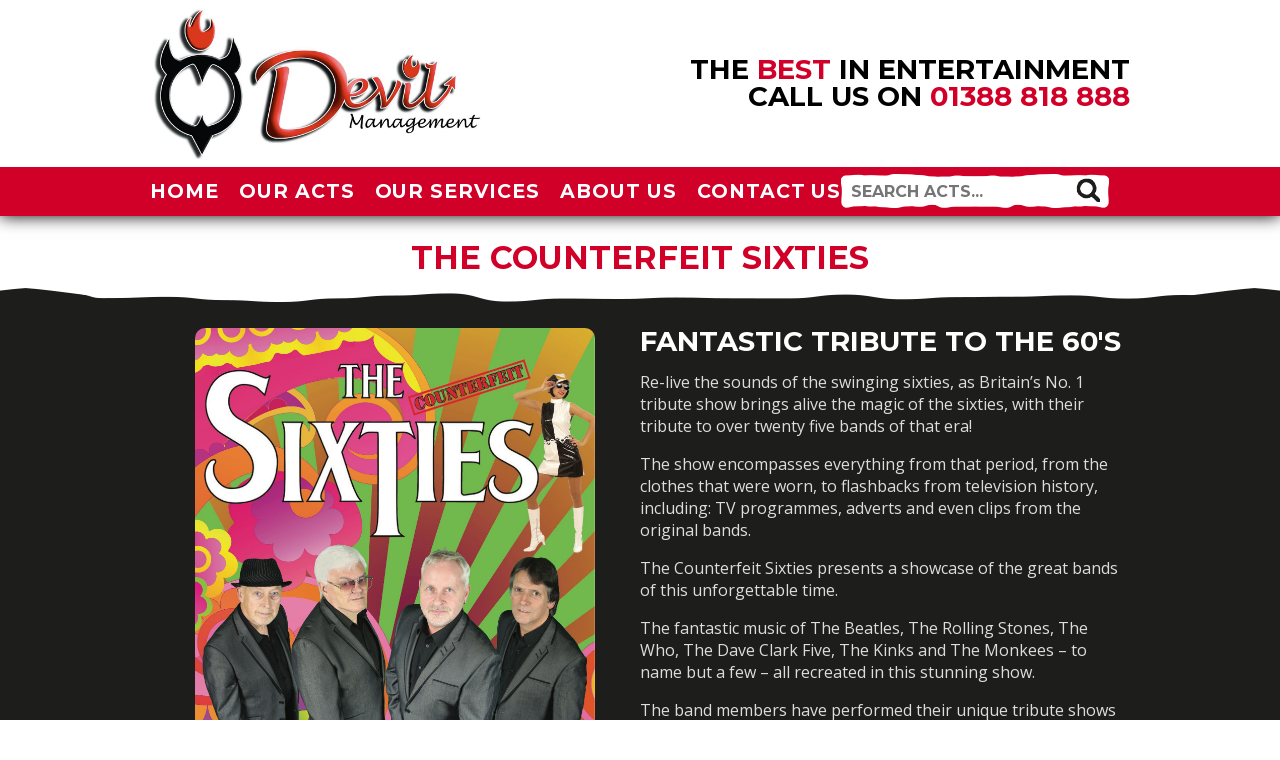

--- FILE ---
content_type: text/html; charset=UTF-8
request_url: https://www.devilmanagement.com/the-counterfeit-sixties/
body_size: 72371
content:
<!DOCTYPE HMTL>
<html lang="en-GB">
  <head>
    <meta charset="UTF-8">
    <meta http-equiv="X-UA-Compatible" content="IE=edge">
    <link rel="pingback" href="https://www.devilmanagement.com/xmlrpc.php">
    <!-- above 3 meta tags MUST come first -->
    <title>The Best In Entertainment | Devil Management</title>
    <link rel="stylesheet" type="text/css" href="https://www.devilmanagement.com/wp-content/themes/devilmanagement/normalize.css">
    <link rel="stylesheet" type="text/css" href="https://www.devilmanagement.com/wp-content/themes/devilmanagement/grid.css">
    <link rel="stylesheet" type="text/css" href="https://www.devilmanagement.com/wp-content/themes/devilmanagement/animate.css">
    <link rel="stylesheet" type="text/css" href="https://www.devilmanagement.com/wp-content/themes/devilmanagement/font-awesome.css">
    <link rel="stylesheet" href="https://www.devilmanagement.com/wp-content/themes/devilmanagement/slick/slick.css">
    <link rel="stylesheet" type="text/css" href="https://fonts.googleapis.com/css?family=Montserrat:400,700|Open+Sans:400italic,400,600">
    <link rel="stylesheet" type="text/css" href="https://www.devilmanagement.com/wp-content/themes/devilmanagement/style.css">
<meta name='robots' content='max-image-preview:large' />
<link rel="alternate" title="oEmbed (JSON)" type="application/json+oembed" href="https://www.devilmanagement.com/wp-json/oembed/1.0/embed?url=https%3A%2F%2Fwww.devilmanagement.com%2Fthe-counterfeit-sixties%2F" />
<link rel="alternate" title="oEmbed (XML)" type="text/xml+oembed" href="https://www.devilmanagement.com/wp-json/oembed/1.0/embed?url=https%3A%2F%2Fwww.devilmanagement.com%2Fthe-counterfeit-sixties%2F&#038;format=xml" />
<style id='wp-img-auto-sizes-contain-inline-css' type='text/css'>
img:is([sizes=auto i],[sizes^="auto," i]){contain-intrinsic-size:3000px 1500px}
/*# sourceURL=wp-img-auto-sizes-contain-inline-css */
</style>
<style id='wp-emoji-styles-inline-css' type='text/css'>

	img.wp-smiley, img.emoji {
		display: inline !important;
		border: none !important;
		box-shadow: none !important;
		height: 1em !important;
		width: 1em !important;
		margin: 0 0.07em !important;
		vertical-align: -0.1em !important;
		background: none !important;
		padding: 0 !important;
	}
/*# sourceURL=wp-emoji-styles-inline-css */
</style>
<style id='wp-block-library-inline-css' type='text/css'>
:root{--wp-block-synced-color:#7a00df;--wp-block-synced-color--rgb:122,0,223;--wp-bound-block-color:var(--wp-block-synced-color);--wp-editor-canvas-background:#ddd;--wp-admin-theme-color:#007cba;--wp-admin-theme-color--rgb:0,124,186;--wp-admin-theme-color-darker-10:#006ba1;--wp-admin-theme-color-darker-10--rgb:0,107,160.5;--wp-admin-theme-color-darker-20:#005a87;--wp-admin-theme-color-darker-20--rgb:0,90,135;--wp-admin-border-width-focus:2px}@media (min-resolution:192dpi){:root{--wp-admin-border-width-focus:1.5px}}.wp-element-button{cursor:pointer}:root .has-very-light-gray-background-color{background-color:#eee}:root .has-very-dark-gray-background-color{background-color:#313131}:root .has-very-light-gray-color{color:#eee}:root .has-very-dark-gray-color{color:#313131}:root .has-vivid-green-cyan-to-vivid-cyan-blue-gradient-background{background:linear-gradient(135deg,#00d084,#0693e3)}:root .has-purple-crush-gradient-background{background:linear-gradient(135deg,#34e2e4,#4721fb 50%,#ab1dfe)}:root .has-hazy-dawn-gradient-background{background:linear-gradient(135deg,#faaca8,#dad0ec)}:root .has-subdued-olive-gradient-background{background:linear-gradient(135deg,#fafae1,#67a671)}:root .has-atomic-cream-gradient-background{background:linear-gradient(135deg,#fdd79a,#004a59)}:root .has-nightshade-gradient-background{background:linear-gradient(135deg,#330968,#31cdcf)}:root .has-midnight-gradient-background{background:linear-gradient(135deg,#020381,#2874fc)}:root{--wp--preset--font-size--normal:16px;--wp--preset--font-size--huge:42px}.has-regular-font-size{font-size:1em}.has-larger-font-size{font-size:2.625em}.has-normal-font-size{font-size:var(--wp--preset--font-size--normal)}.has-huge-font-size{font-size:var(--wp--preset--font-size--huge)}.has-text-align-center{text-align:center}.has-text-align-left{text-align:left}.has-text-align-right{text-align:right}.has-fit-text{white-space:nowrap!important}#end-resizable-editor-section{display:none}.aligncenter{clear:both}.items-justified-left{justify-content:flex-start}.items-justified-center{justify-content:center}.items-justified-right{justify-content:flex-end}.items-justified-space-between{justify-content:space-between}.screen-reader-text{border:0;clip-path:inset(50%);height:1px;margin:-1px;overflow:hidden;padding:0;position:absolute;width:1px;word-wrap:normal!important}.screen-reader-text:focus{background-color:#ddd;clip-path:none;color:#444;display:block;font-size:1em;height:auto;left:5px;line-height:normal;padding:15px 23px 14px;text-decoration:none;top:5px;width:auto;z-index:100000}html :where(.has-border-color){border-style:solid}html :where([style*=border-top-color]){border-top-style:solid}html :where([style*=border-right-color]){border-right-style:solid}html :where([style*=border-bottom-color]){border-bottom-style:solid}html :where([style*=border-left-color]){border-left-style:solid}html :where([style*=border-width]){border-style:solid}html :where([style*=border-top-width]){border-top-style:solid}html :where([style*=border-right-width]){border-right-style:solid}html :where([style*=border-bottom-width]){border-bottom-style:solid}html :where([style*=border-left-width]){border-left-style:solid}html :where(img[class*=wp-image-]){height:auto;max-width:100%}:where(figure){margin:0 0 1em}html :where(.is-position-sticky){--wp-admin--admin-bar--position-offset:var(--wp-admin--admin-bar--height,0px)}@media screen and (max-width:600px){html :where(.is-position-sticky){--wp-admin--admin-bar--position-offset:0px}}

/*# sourceURL=wp-block-library-inline-css */
</style><style id='global-styles-inline-css' type='text/css'>
:root{--wp--preset--aspect-ratio--square: 1;--wp--preset--aspect-ratio--4-3: 4/3;--wp--preset--aspect-ratio--3-4: 3/4;--wp--preset--aspect-ratio--3-2: 3/2;--wp--preset--aspect-ratio--2-3: 2/3;--wp--preset--aspect-ratio--16-9: 16/9;--wp--preset--aspect-ratio--9-16: 9/16;--wp--preset--color--black: #000000;--wp--preset--color--cyan-bluish-gray: #abb8c3;--wp--preset--color--white: #ffffff;--wp--preset--color--pale-pink: #f78da7;--wp--preset--color--vivid-red: #cf2e2e;--wp--preset--color--luminous-vivid-orange: #ff6900;--wp--preset--color--luminous-vivid-amber: #fcb900;--wp--preset--color--light-green-cyan: #7bdcb5;--wp--preset--color--vivid-green-cyan: #00d084;--wp--preset--color--pale-cyan-blue: #8ed1fc;--wp--preset--color--vivid-cyan-blue: #0693e3;--wp--preset--color--vivid-purple: #9b51e0;--wp--preset--gradient--vivid-cyan-blue-to-vivid-purple: linear-gradient(135deg,rgb(6,147,227) 0%,rgb(155,81,224) 100%);--wp--preset--gradient--light-green-cyan-to-vivid-green-cyan: linear-gradient(135deg,rgb(122,220,180) 0%,rgb(0,208,130) 100%);--wp--preset--gradient--luminous-vivid-amber-to-luminous-vivid-orange: linear-gradient(135deg,rgb(252,185,0) 0%,rgb(255,105,0) 100%);--wp--preset--gradient--luminous-vivid-orange-to-vivid-red: linear-gradient(135deg,rgb(255,105,0) 0%,rgb(207,46,46) 100%);--wp--preset--gradient--very-light-gray-to-cyan-bluish-gray: linear-gradient(135deg,rgb(238,238,238) 0%,rgb(169,184,195) 100%);--wp--preset--gradient--cool-to-warm-spectrum: linear-gradient(135deg,rgb(74,234,220) 0%,rgb(151,120,209) 20%,rgb(207,42,186) 40%,rgb(238,44,130) 60%,rgb(251,105,98) 80%,rgb(254,248,76) 100%);--wp--preset--gradient--blush-light-purple: linear-gradient(135deg,rgb(255,206,236) 0%,rgb(152,150,240) 100%);--wp--preset--gradient--blush-bordeaux: linear-gradient(135deg,rgb(254,205,165) 0%,rgb(254,45,45) 50%,rgb(107,0,62) 100%);--wp--preset--gradient--luminous-dusk: linear-gradient(135deg,rgb(255,203,112) 0%,rgb(199,81,192) 50%,rgb(65,88,208) 100%);--wp--preset--gradient--pale-ocean: linear-gradient(135deg,rgb(255,245,203) 0%,rgb(182,227,212) 50%,rgb(51,167,181) 100%);--wp--preset--gradient--electric-grass: linear-gradient(135deg,rgb(202,248,128) 0%,rgb(113,206,126) 100%);--wp--preset--gradient--midnight: linear-gradient(135deg,rgb(2,3,129) 0%,rgb(40,116,252) 100%);--wp--preset--font-size--small: 13px;--wp--preset--font-size--medium: 20px;--wp--preset--font-size--large: 36px;--wp--preset--font-size--x-large: 42px;--wp--preset--spacing--20: 0.44rem;--wp--preset--spacing--30: 0.67rem;--wp--preset--spacing--40: 1rem;--wp--preset--spacing--50: 1.5rem;--wp--preset--spacing--60: 2.25rem;--wp--preset--spacing--70: 3.38rem;--wp--preset--spacing--80: 5.06rem;--wp--preset--shadow--natural: 6px 6px 9px rgba(0, 0, 0, 0.2);--wp--preset--shadow--deep: 12px 12px 50px rgba(0, 0, 0, 0.4);--wp--preset--shadow--sharp: 6px 6px 0px rgba(0, 0, 0, 0.2);--wp--preset--shadow--outlined: 6px 6px 0px -3px rgb(255, 255, 255), 6px 6px rgb(0, 0, 0);--wp--preset--shadow--crisp: 6px 6px 0px rgb(0, 0, 0);}:where(.is-layout-flex){gap: 0.5em;}:where(.is-layout-grid){gap: 0.5em;}body .is-layout-flex{display: flex;}.is-layout-flex{flex-wrap: wrap;align-items: center;}.is-layout-flex > :is(*, div){margin: 0;}body .is-layout-grid{display: grid;}.is-layout-grid > :is(*, div){margin: 0;}:where(.wp-block-columns.is-layout-flex){gap: 2em;}:where(.wp-block-columns.is-layout-grid){gap: 2em;}:where(.wp-block-post-template.is-layout-flex){gap: 1.25em;}:where(.wp-block-post-template.is-layout-grid){gap: 1.25em;}.has-black-color{color: var(--wp--preset--color--black) !important;}.has-cyan-bluish-gray-color{color: var(--wp--preset--color--cyan-bluish-gray) !important;}.has-white-color{color: var(--wp--preset--color--white) !important;}.has-pale-pink-color{color: var(--wp--preset--color--pale-pink) !important;}.has-vivid-red-color{color: var(--wp--preset--color--vivid-red) !important;}.has-luminous-vivid-orange-color{color: var(--wp--preset--color--luminous-vivid-orange) !important;}.has-luminous-vivid-amber-color{color: var(--wp--preset--color--luminous-vivid-amber) !important;}.has-light-green-cyan-color{color: var(--wp--preset--color--light-green-cyan) !important;}.has-vivid-green-cyan-color{color: var(--wp--preset--color--vivid-green-cyan) !important;}.has-pale-cyan-blue-color{color: var(--wp--preset--color--pale-cyan-blue) !important;}.has-vivid-cyan-blue-color{color: var(--wp--preset--color--vivid-cyan-blue) !important;}.has-vivid-purple-color{color: var(--wp--preset--color--vivid-purple) !important;}.has-black-background-color{background-color: var(--wp--preset--color--black) !important;}.has-cyan-bluish-gray-background-color{background-color: var(--wp--preset--color--cyan-bluish-gray) !important;}.has-white-background-color{background-color: var(--wp--preset--color--white) !important;}.has-pale-pink-background-color{background-color: var(--wp--preset--color--pale-pink) !important;}.has-vivid-red-background-color{background-color: var(--wp--preset--color--vivid-red) !important;}.has-luminous-vivid-orange-background-color{background-color: var(--wp--preset--color--luminous-vivid-orange) !important;}.has-luminous-vivid-amber-background-color{background-color: var(--wp--preset--color--luminous-vivid-amber) !important;}.has-light-green-cyan-background-color{background-color: var(--wp--preset--color--light-green-cyan) !important;}.has-vivid-green-cyan-background-color{background-color: var(--wp--preset--color--vivid-green-cyan) !important;}.has-pale-cyan-blue-background-color{background-color: var(--wp--preset--color--pale-cyan-blue) !important;}.has-vivid-cyan-blue-background-color{background-color: var(--wp--preset--color--vivid-cyan-blue) !important;}.has-vivid-purple-background-color{background-color: var(--wp--preset--color--vivid-purple) !important;}.has-black-border-color{border-color: var(--wp--preset--color--black) !important;}.has-cyan-bluish-gray-border-color{border-color: var(--wp--preset--color--cyan-bluish-gray) !important;}.has-white-border-color{border-color: var(--wp--preset--color--white) !important;}.has-pale-pink-border-color{border-color: var(--wp--preset--color--pale-pink) !important;}.has-vivid-red-border-color{border-color: var(--wp--preset--color--vivid-red) !important;}.has-luminous-vivid-orange-border-color{border-color: var(--wp--preset--color--luminous-vivid-orange) !important;}.has-luminous-vivid-amber-border-color{border-color: var(--wp--preset--color--luminous-vivid-amber) !important;}.has-light-green-cyan-border-color{border-color: var(--wp--preset--color--light-green-cyan) !important;}.has-vivid-green-cyan-border-color{border-color: var(--wp--preset--color--vivid-green-cyan) !important;}.has-pale-cyan-blue-border-color{border-color: var(--wp--preset--color--pale-cyan-blue) !important;}.has-vivid-cyan-blue-border-color{border-color: var(--wp--preset--color--vivid-cyan-blue) !important;}.has-vivid-purple-border-color{border-color: var(--wp--preset--color--vivid-purple) !important;}.has-vivid-cyan-blue-to-vivid-purple-gradient-background{background: var(--wp--preset--gradient--vivid-cyan-blue-to-vivid-purple) !important;}.has-light-green-cyan-to-vivid-green-cyan-gradient-background{background: var(--wp--preset--gradient--light-green-cyan-to-vivid-green-cyan) !important;}.has-luminous-vivid-amber-to-luminous-vivid-orange-gradient-background{background: var(--wp--preset--gradient--luminous-vivid-amber-to-luminous-vivid-orange) !important;}.has-luminous-vivid-orange-to-vivid-red-gradient-background{background: var(--wp--preset--gradient--luminous-vivid-orange-to-vivid-red) !important;}.has-very-light-gray-to-cyan-bluish-gray-gradient-background{background: var(--wp--preset--gradient--very-light-gray-to-cyan-bluish-gray) !important;}.has-cool-to-warm-spectrum-gradient-background{background: var(--wp--preset--gradient--cool-to-warm-spectrum) !important;}.has-blush-light-purple-gradient-background{background: var(--wp--preset--gradient--blush-light-purple) !important;}.has-blush-bordeaux-gradient-background{background: var(--wp--preset--gradient--blush-bordeaux) !important;}.has-luminous-dusk-gradient-background{background: var(--wp--preset--gradient--luminous-dusk) !important;}.has-pale-ocean-gradient-background{background: var(--wp--preset--gradient--pale-ocean) !important;}.has-electric-grass-gradient-background{background: var(--wp--preset--gradient--electric-grass) !important;}.has-midnight-gradient-background{background: var(--wp--preset--gradient--midnight) !important;}.has-small-font-size{font-size: var(--wp--preset--font-size--small) !important;}.has-medium-font-size{font-size: var(--wp--preset--font-size--medium) !important;}.has-large-font-size{font-size: var(--wp--preset--font-size--large) !important;}.has-x-large-font-size{font-size: var(--wp--preset--font-size--x-large) !important;}
/*# sourceURL=global-styles-inline-css */
</style>

<style id='classic-theme-styles-inline-css' type='text/css'>
/*! This file is auto-generated */
.wp-block-button__link{color:#fff;background-color:#32373c;border-radius:9999px;box-shadow:none;text-decoration:none;padding:calc(.667em + 2px) calc(1.333em + 2px);font-size:1.125em}.wp-block-file__button{background:#32373c;color:#fff;text-decoration:none}
/*# sourceURL=/wp-includes/css/classic-themes.min.css */
</style>
<link rel='stylesheet' id='contact-form-7-css' href='https://www.devilmanagement.com/wp-content/plugins/contact-form-7/includes/css/styles.css?ver=6.0.6' media='all' />
<link rel='stylesheet' id='normalize-css' href='https://www.devilmanagement.com/wp-content/themes/devilmanagement/normalize.css?ver=1.0' media='all' />
<link rel='stylesheet' id='html5blank-css' href='https://www.devilmanagement.com/wp-content/themes/devilmanagement/style.css?ver=1.0' media='all' />
<script type="text/javascript" src="https://www.devilmanagement.com/wp-content/themes/devilmanagement/js/lib/conditionizr-4.3.0.min.js?ver=4.3.0" id="conditionizr-js"></script>
<script type="text/javascript" src="https://www.devilmanagement.com/wp-content/themes/devilmanagement/js/lib/modernizr-2.7.1.min.js?ver=2.7.1" id="modernizr-js"></script>
<script type="text/javascript" src="https://www.devilmanagement.com/wp-includes/js/jquery/jquery.min.js?ver=3.7.1" id="jquery-core-js"></script>
<script type="text/javascript" src="https://www.devilmanagement.com/wp-includes/js/jquery/jquery-migrate.min.js?ver=3.4.1" id="jquery-migrate-js"></script>
<script type="text/javascript" src="https://www.devilmanagement.com/wp-content/themes/devilmanagement/js/scripts.js?ver=1.0.0" id="html5blankscripts-js"></script>
<link rel="https://api.w.org/" href="https://www.devilmanagement.com/wp-json/" /><link rel="alternate" title="JSON" type="application/json" href="https://www.devilmanagement.com/wp-json/wp/v2/posts/31151" /><link rel="icon" href="https://www.devilmanagement.com/wp-content/uploads/2019/09/cropped-DEVIL-Logo-2019-new-design-sqaure-NB-32x32.png" sizes="32x32" />
<link rel="icon" href="https://www.devilmanagement.com/wp-content/uploads/2019/09/cropped-DEVIL-Logo-2019-new-design-sqaure-NB-192x192.png" sizes="192x192" />
<link rel="apple-touch-icon" href="https://www.devilmanagement.com/wp-content/uploads/2019/09/cropped-DEVIL-Logo-2019-new-design-sqaure-NB-180x180.png" />
<meta name="msapplication-TileImage" content="https://www.devilmanagement.com/wp-content/uploads/2019/09/cropped-DEVIL-Logo-2019-new-design-sqaure-NB-270x270.png" />
  </head>
  <body class="wp-singular post-template-default single single-post postid-31151 single-format-standard wp-theme-devilmanagement the-counterfeit-sixties">
    <header>
      <div class="container">
<div class="row">
<div class="col-xs-12 col-md-6">
        <a href="https://www.devilmanagement.com/"><img src="https://www.devilmanagement.com/wp-content/themes/devilmanagement/img/lg_logo.png" alt="Devil Management" class="logo"></a>
</div>
<div class="col-xs-12 col-md-6">
        <span class="callus"><h2>The <span>best</span> in entertainment<br>call us on <a href="tel:01388818888">01388 818 888</a></h2></span>
</div>
</div>
      </div>
      <nav>
        <div class="container">
          <ul id="menu-main-menu" class="menu"><li id="menu-item-26" class="menu-item menu-item-type-custom menu-item-object-custom menu-item-home menu-item-26"><a href="http://www.devilmanagement.com/">Home</a></li>
<li id="menu-item-29" class="menu-item menu-item-type-post_type menu-item-object-page menu-item-has-children menu-item-29"><a href="https://www.devilmanagement.com/our-acts/">Our Acts</a>
<ul class="sub-menu">
	<li id="menu-item-254" class="menu-item menu-item-type-taxonomy menu-item-object-category menu-item-254"><a href="https://www.devilmanagement.com/our-acts/bands/">Bands</a></li>
	<li id="menu-item-255" class="menu-item menu-item-type-taxonomy menu-item-object-category menu-item-255"><a href="https://www.devilmanagement.com/our-acts/trios/">Trios</a></li>
	<li id="menu-item-79" class="menu-item menu-item-type-taxonomy menu-item-object-category menu-item-79"><a href="https://www.devilmanagement.com/our-acts/duos/">Duos</a></li>
	<li id="menu-item-82" class="menu-item menu-item-type-taxonomy menu-item-object-category current-post-ancestor current-menu-parent current-post-parent menu-item-82"><a href="https://www.devilmanagement.com/our-acts/tribute-acts/">Tribute Acts</a></li>
	<li id="menu-item-262" class="menu-item menu-item-type-taxonomy menu-item-object-category menu-item-262"><a href="https://www.devilmanagement.com/our-acts/male-soloists/">Male Soloists</a></li>
	<li id="menu-item-263" class="menu-item menu-item-type-taxonomy menu-item-object-category menu-item-263"><a href="https://www.devilmanagement.com/our-acts/female-soloists/">Female Soloists</a></li>
	<li id="menu-item-264" class="menu-item menu-item-type-taxonomy menu-item-object-category menu-item-264"><a href="https://www.devilmanagement.com/our-acts/magic-speciality/">Speciality / Magic</a></li>
	<li id="menu-item-541" class="menu-item menu-item-type-taxonomy menu-item-object-category menu-item-541"><a href="https://www.devilmanagement.com/our-acts/comedy/">Comedy</a></li>
	<li id="menu-item-542" class="menu-item menu-item-type-taxonomy menu-item-object-category menu-item-has-children menu-item-542"><a href="https://www.devilmanagement.com/our-acts/pantomimes/">Pantomimes</a>
	<ul class="sub-menu">
		<li id="menu-item-1443" class="menu-item menu-item-type-taxonomy menu-item-object-category menu-item-1443"><a href="https://www.devilmanagement.com/our-acts/presenters/">Presenters</a></li>
		<li id="menu-item-1442" class="menu-item menu-item-type-taxonomy menu-item-object-category menu-item-1442"><a href="https://www.devilmanagement.com/our-acts/star-attractions/">Star Attractions</a></li>
	</ul>
</li>
</ul>
</li>
<li id="menu-item-265" class="menu-item menu-item-type-post_type menu-item-object-page menu-item-265"><a href="https://www.devilmanagement.com/our-services/">Our Services</a></li>
<li id="menu-item-266" class="menu-item menu-item-type-post_type menu-item-object-page menu-item-266"><a href="https://www.devilmanagement.com/about-us/">About Us</a></li>
<li id="menu-item-267" class="menu-item menu-item-type-post_type menu-item-object-page menu-item-267"><a href="https://www.devilmanagement.com/contact-us/">Contact Us</a></li>
</ul>          <form class="searchacts" method="get" action="https://www.devilmanagement.com" role="search">
              <input type="search" placeholder="SEARCH ACTS..." value="" name="s" title="" required="true">
              <span>
                <input type="submit" role="button" value="" class="animated tada"></input>
              </span>
          </form>
        </div>
      </nav>
    </header>    <main>
      <div class="title">
        <h1>The Counterfeit Sixties</h1>
      </div>
      <div class="alt-section">
        <div class="container">
          <div class="row">
            <div class="col-xs-6">
              <div class="actimage">
                <img src="https://www.devilmanagement.com/wp-content/uploads/2022/07/The-Counterfeit-Sixties-2022.jpg" class="attachment-post-thumbnail size-post-thumbnail wp-post-image" alt="" decoding="async" fetchpriority="high" srcset="https://www.devilmanagement.com/wp-content/uploads/2022/07/The-Counterfeit-Sixties-2022.jpg 1587w, https://www.devilmanagement.com/wp-content/uploads/2022/07/The-Counterfeit-Sixties-2022-106x150.jpg 106w, https://www.devilmanagement.com/wp-content/uploads/2022/07/The-Counterfeit-Sixties-2022-250x354.jpg 250w, https://www.devilmanagement.com/wp-content/uploads/2022/07/The-Counterfeit-Sixties-2022-768x1086.jpg 768w, https://www.devilmanagement.com/wp-content/uploads/2022/07/The-Counterfeit-Sixties-2022-700x990.jpg 700w, https://www.devilmanagement.com/wp-content/uploads/2022/07/The-Counterfeit-Sixties-2022-120x170.jpg 120w" sizes="(max-width: 1587px) 100vw, 1587px" />              </div>
            </div>
            <div class="col-xs-6">
              <h2><span>Fantastic tribute to the 60's</span></h2>
              <p><p>Re-live the sounds of the swinging sixties, as Britain&#8217;s No. 1 tribute show brings alive the magic of the sixties, with their tribute to over twenty five bands of that era!</p>
<p>The show encompasses everything from that period, from the clothes that were worn, to flashbacks from television history, including: TV programmes, adverts and even clips from the original bands.</p>
<p>The Counterfeit Sixties presents a showcase of the great bands of this unforgettable time.</p>
<p>The fantastic music of The Beatles, The Rolling Stones, The Who, The Dave Clark Five, The Kinks and The Monkees &#8211; to name but a few &#8211; all recreated in this stunning show.</p>
<p>The band members have performed their unique tribute shows all over the UK and abroad, and have a wide range of experience in that field. The members of the band have individually worked with notable sixties’ artists such as The Searchers, The Ivy League, The Fortunes, The Tremeloes and many more.</p>
<p>Join us for a night of sixties nostalgia!</p>
</p>
              <a href="#openModal" class="redbtn">Book Now</a>

<div id="openModal" class="contactform modalDialog">
<div>
<a href="#close" title="Close" class="close">X</a>
<h2>Enquire about The Counterfeit Sixties</h2> 
<div class="wpcf7 no-js" id="wpcf7-f205-p31151-o1" lang="en-US" dir="ltr" data-wpcf7-id="205">
<div class="screen-reader-response"><p role="status" aria-live="polite" aria-atomic="true"></p> <ul></ul></div>
<form action="/the-counterfeit-sixties/#wpcf7-f205-p31151-o1" method="post" class="wpcf7-form init" aria-label="Contact form" novalidate="novalidate" data-status="init">
<div style="display: none;">
<input type="hidden" name="_wpcf7" value="205" />
<input type="hidden" name="_wpcf7_version" value="6.0.6" />
<input type="hidden" name="_wpcf7_locale" value="en_US" />
<input type="hidden" name="_wpcf7_unit_tag" value="wpcf7-f205-p31151-o1" />
<input type="hidden" name="_wpcf7_container_post" value="31151" />
<input type="hidden" name="_wpcf7_posted_data_hash" value="" />
</div>
<p>Your Name (required)
</p>
<p><span class="wpcf7-form-control-wrap" data-name="your-name"><input size="40" maxlength="400" class="wpcf7-form-control wpcf7-text wpcf7-validates-as-required" aria-required="true" aria-invalid="false" value="" type="text" name="your-name" /></span>
</p>
<p>Your Telephone (required)
</p>
<p><span class="wpcf7-form-control-wrap" data-name="tel-204"><input size="40" maxlength="400" class="wpcf7-form-control wpcf7-tel wpcf7-validates-as-required wpcf7-text wpcf7-validates-as-tel" aria-required="true" aria-invalid="false" value="" type="tel" name="tel-204" /></span>
</p>
<p>Your Email
</p>
<p><span class="wpcf7-form-control-wrap" data-name="email-421"><input size="40" maxlength="400" class="wpcf7-form-control wpcf7-email wpcf7-text wpcf7-validates-as-email" aria-invalid="false" value="" type="email" name="email-421" /></span>
</p>
<p>Event Date
</p>
<p><span class="wpcf7-form-control-wrap" data-name="date-510"><input class="wpcf7-form-control wpcf7-date wpcf7-validates-as-date" aria-invalid="false" value="" type="date" name="date-510" /></span>
</p>
<p><input class="wpcf7-form-control wpcf7-submit has-spinner" type="submit" value="Send" />
</p><div class="wpcf7-response-output" aria-hidden="true"></div>
</form>
</div>
</div>
</div>
            </div>
          </div>

&nbsp;
          

            </div>
          </div>
        </div>
      </div>

	
	

<!-- sidebar -->
      <div class="bookingenquiry">
        <div class="container">
          <div class="row">
            
            <div class="col-xs-12 enquiryform">
<div class="row">

<div class="wpcf7 no-js" id="wpcf7-f70-o2" lang="en-US" dir="ltr" data-wpcf7-id="70">
<div class="screen-reader-response"><p role="status" aria-live="polite" aria-atomic="true"></p> <ul></ul></div>
<form action="/the-counterfeit-sixties/#wpcf7-f70-o2" method="post" class="wpcf7-form init" aria-label="Contact form" novalidate="novalidate" data-status="init">
<div style="display: none;">
<input type="hidden" name="_wpcf7" value="70" />
<input type="hidden" name="_wpcf7_version" value="6.0.6" />
<input type="hidden" name="_wpcf7_locale" value="en_US" />
<input type="hidden" name="_wpcf7_unit_tag" value="wpcf7-f70-o2" />
<input type="hidden" name="_wpcf7_container_post" value="0" />
<input type="hidden" name="_wpcf7_posted_data_hash" value="" />
</div>
<div class="col-xs-3">
	<h3>Booking Enquiry
	</h3>
	<p>If you are interested in booking one of our acts, please enter your details and we will get in touch with you.
	</p>
</div>
<div class="col-xs-4">
	<p><label>Your Name:</label><br />
<span class="wpcf7-form-control-wrap" data-name="enq-name"><input size="40" maxlength="400" class="wpcf7-form-control wpcf7-text wpcf7-validates-as-required" aria-required="true" aria-invalid="false" placeholder="NAME" value="" type="text" name="enq-name" /></span><br />
<label>Your Email:</label><br />
<span class="wpcf7-form-control-wrap" data-name="enq-email"><input size="40" maxlength="400" class="wpcf7-form-control wpcf7-email wpcf7-validates-as-required wpcf7-text wpcf7-validates-as-email" aria-required="true" aria-invalid="false" placeholder="EMAIL" value="" type="email" name="enq-email" /></span>
	</p>
</div>
<div class="col-xs-4">
	<p><label>Your Telephone:</label><br />
<span class="wpcf7-form-control-wrap" data-name="enq-tel"><input size="40" maxlength="400" class="wpcf7-form-control wpcf7-tel wpcf7-validates-as-required wpcf7-text wpcf7-validates-as-tel" aria-required="true" aria-invalid="false" placeholder="TELEPHONE" value="" type="tel" name="enq-tel" /></span><br />
<label>Type of Act:</label><br />
<span class="wpcf7-form-control-wrap" data-name="enq-type"><select class="wpcf7-form-control wpcf7-select wpcf7-validates-as-required" aria-required="true" aria-invalid="false" name="enq-type"><option value="">&#8212;Please choose an option&#8212;</option><option value="Band">Band</option><option value="Male Soloist">Male Soloist</option><option value="Female Soloist">Female Soloist</option><option value="Duo">Duo</option><option value="Tribute Act">Tribute Act</option><option value="Comedian">Comedian</option><option value="Magician">Magician</option><option value="Panto">Panto</option></select></span>
	</p>
</div>
<div class="col-xs-1">
	<p><input class="wpcf7-form-control wpcf7-submit has-spinner send" type="submit" value="SEND" />
	</p>
</div><div class="wpcf7-response-output" aria-hidden="true"></div>
</form>
</div>

<!--
              <form id="enquiry" role="enquiry" action="#">
              <label for="enqName">Name:</label>
		<input id="enqName" class="enq-name" type="text" placeholder="NAME" value="" name="enqName">
		<label for="email">Email:</label>
              <input class="enq-email" type="text" placeholder="EMAIL" value="" name="email">
</div>
<div class="row">
		<label for="name">Tel:</label>
              <input id="enqTel" class="enq-tel" type="text" placeholder="TEL" value="" name="enqTel"> 
		<label for="act">Act Name:</label>
              <select name="act" id="enqAct">
                <option value="" disable selected>-- Please select an act --</option>
		          <option value="2 4 U">2 4 U</option>
                  <option value="20th Century Divas">20th Century Divas</option>
                  <option value="3">3</option>
                  <option value="3 4 U">3 4 U</option>
                  <option value="80's Mania">80's Mania</option>
                  <option value="8ighties Reloaded">8ighties Reloaded</option>
                  <option value="90's Baby">90's Baby</option>
                  <option value="A Taste Of Robbie">A Taste Of Robbie</option>
                  <option value="ABBA FEVER!">ABBA FEVER!</option>
                  <option value="ABBA Forever">ABBA Forever</option>
                  <option value="ABBA SOLUTELY">ABBA SOLUTELY</option>
                  <option value="Abba Vinyl">Abba Vinyl</option>
                  <option value="Absolutely ABBA">Absolutely ABBA</option>
                  <option value="Afterglow">Afterglow</option>
                  <option value="AIDEN JAY">AIDEN JAY</option>
                  <option value="Aladdin">Aladdin</option>
                  <option value="Aladdin">Aladdin</option>
                  <option value="ALAN WATSON">ALAN WATSON</option>
                  <option value="Alanis UK">Alanis UK</option>
                  <option value="Alex McRae">Alex McRae</option>
                  <option value="Alisha Laidler">Alisha Laidler</option>
                  <option value="Alison Moyet 80's Tribute">Alison Moyet 80's Tribute</option>
                  <option value="All Night Long">All Night Long</option>
                  <option value="ALLAN ROBERTS">ALLAN ROBERTS</option>
                  <option value="Almost P!NK!">Almost P!NK!</option>
                  <option value="Amelia Jade">Amelia Jade</option>
                  <option value="AMETHYST">AMETHYST</option>
                  <option value="Amy Ridley">Amy Ridley</option>
                  <option value="AN EVENING WITH MICHAEL BUBLE">AN EVENING WITH MICHAEL BUBLE</option>
                  <option value="Ana Fae">Ana Fae</option>
                  <option value="Andrew Sinclair">Andrew Sinclair</option>
                  <option value="Andy James">Andy James</option>
                  <option value="Angel Gold">Angel Gold</option>
                  <option value="Angelettes!">Angelettes!</option>
                  <option value="Animalgique!">Animalgique!</option>
                  <option value="Ariana The Tribute">Ariana The Tribute</option>
                  <option value="ASHLEY GEORGE">ASHLEY GEORGE</option>
                  <option value="Ashley Stirling">Ashley Stirling</option>
                  <option value="BEATLEMANIA">BEATLEMANIA</option>
                  <option value="Beeyonce">Beeyonce</option>
                  <option value="Ben Haenow">Ben Haenow</option>
                  <option value="BEST of BRITISH!">BEST of BRITISH!</option>
                  <option value="BEYOND MADNESS!">BEYOND MADNESS!</option>
                  <option value="Big night out">Big night out</option>
                  <option value="Big sigh & the yawns">Big sigh & the yawns</option>
                  <option value="Billy Idol the 80's revival show">Billy Idol the 80's revival show</option>
                  <option value="Billy Irvine">Billy Irvine</option>
                  <option value="BILLY JOEL Tribute!">BILLY JOEL Tribute!</option>
                  <option value="Birmingham Blues Brothers">Birmingham Blues Brothers</option>
                  <option value="Blake Daniels">Blake Daniels</option>
                  <option value="BLURD BRITS">BLURD BRITS</option>
                  <option value="Bootleg BEE GEES!">Bootleg BEE GEES!</option>
                  <option value="BRIANNA!">BRIANNA!</option>
                  <option value="Britney">Britney</option>
                  <option value="Bryan Adams UK">Bryan Adams UK</option>
                  <option value="CARRIE STEELE">CARRIE STEELE</option>
                  <option value="Casandra as Dua Lipa Tribute">Casandra as Dua Lipa Tribute</option>
                  <option value="Casetta">Casetta</option>
                  <option value="Cassandra">Cassandra</option>
                  <option value="CATS EYES">CATS EYES</option>
                  <option value="Celine Dion Tribute">Celine Dion Tribute</option>
                  <option value="Celtic Man">Celtic Man</option>
                  <option value="CHARLIE!">CHARLIE!</option>
                  <option value="CHINA BLUE!">CHINA BLUE!</option>
                  <option value="CHRIS TAME">CHRIS TAME</option>
                  <option value="CHRIS TAME as BUBLE">CHRIS TAME as BUBLE</option>
                  <option value="Chris Waites">Chris Waites</option>
                  <option value="Christmas Fun House">Christmas Fun House</option>
                  <option value="Chubby GC">Chubby GC</option>
                  <option value="Cinderella">Cinderella</option>
                  <option value="CK2">CK2</option>
                  <option value="CK3">CK3</option>
                  <option value="CLAIRE PAGE">CLAIRE PAGE</option>
                  <option value="Classical Crossover">Classical Crossover</option>
                  <option value="Clubland Classix">Clubland Classix</option>
                  <option value="Clubland Reborn">Clubland Reborn</option>
                  <option value="Coldplay Live">Coldplay Live</option>
                  <option value="Connor McRae">Connor McRae</option>
                  <option value="Corrie B">Corrie B</option>
                  <option value="CRIS Q's SOUL SENSATION!">CRIS Q's SOUL SENSATION!</option>
                  <option value="Cruze">Cruze</option>
                  <option value="Cyndi Lauper True Colors">Cyndi Lauper True Colors</option>
                  <option value="DAMON CLARKE">DAMON CLARKE</option>
                  <option value="DAN HADFIELD AS GARY BARLOW">DAN HADFIELD AS GARY BARLOW</option>
                  <option value="Dancing through the decades">Dancing through the decades</option>
                  <option value="Danielle Darbyshire">Danielle Darbyshire</option>
                  <option value="Danny Posthill">Danny Posthill</option>
                  <option value="Darren Batey">Darren Batey</option>
                  <option value="Darren Clynes">Darren Clynes</option>
                  <option value="Darren Mac">Darren Mac</option>
                  <option value="Darren Tremble">Darren Tremble</option>
                  <option value="Daryl Douglas">Daryl Douglas</option>
                  <option value="DAVE ALEXANDER">DAVE ALEXANDER</option>
                  <option value="DAVID BRYAN">DAVID BRYAN</option>
                  <option value="David McKenna">David McKenna</option>
                  <option value="DEANO AS PHIL COLLINS!">DEANO AS PHIL COLLINS!</option>
                  <option value="DEBBIE TAYLOR">DEBBIE TAYLOR</option>
                  <option value="Deborah Page">Deborah Page</option>
                  <option value="Definitely Dolly">Definitely Dolly</option>
                  <option value="Diana Ross Undeniable">Diana Ross Undeniable</option>
                  <option value="Dirty Dancing">Dirty Dancing</option>
                  <option value="Dolly Parton by Andrea Patterson">Dolly Parton by Andrea Patterson</option>
                  <option value="Dolly Parton Tribute">Dolly Parton Tribute</option>
                  <option value="DOUBLE EDGE!">DOUBLE EDGE!</option>
                  <option value="DR. FEELGOOD">DR. FEELGOOD</option>
                  <option value="Dream On">Dream On</option>
                  <option value="Drive in movies">Drive in movies</option>
                  <option value="Dua The Tribute">Dua The Tribute</option>
                  <option value="DV8">DV8</option>
                  <option value="Dynamos">Dynamos</option>
                  <option value="ECHO BEACH">ECHO BEACH</option>
                  <option value="Ed - Ezra">Ed - Ezra</option>
                  <option value="EDDY POPESCU as ELVIS!">EDDY POPESCU as ELVIS!</option>
                  <option value="Eileen & Joe">Eileen & Joe</option>
                  <option value="Ellie Caile">Ellie Caile</option>
                  <option value="ELLY JARMAIN AS MADONNA & CHER">ELLY JARMAIN AS MADONNA & CHER</option>
                  <option value="ELTON JOHN TRIBUTE">ELTON JOHN TRIBUTE</option>
                  <option value="Emma Stiles">Emma Stiles</option>
                  <option value="Emmy Lee">Emmy Lee</option>
                  <option value="Essentially Cher">Essentially Cher</option>
                  <option value="EVOKE">EVOKE</option>
                  <option value="Except for Access">Except for Access</option>
                  <option value="F.A.B.">F.A.B.</option>
                  <option value="Fabulous Fraser">Fabulous Fraser</option>
                  <option value="FACE THE MUSIC!">FACE THE MUSIC!</option>
                  <option value="FAiTH">FAiTH</option>
                  <option value="Fallen Angels">Fallen Angels</option>
                  <option value="Federation">Federation</option>
                  <option value="FLASH">FLASH</option>
                  <option value="FLASH - A Tribute to QUEEN!">FLASH - A Tribute to QUEEN!</option>
                  <option value="FLASH FREDDIE">FLASH FREDDIE</option>
                  <option value="FLASH HALLOWEEN SHOW">FLASH HALLOWEEN SHOW</option>
                  <option value="FOREVER JACKSON">FOREVER JACKSON</option>
                  <option value="Forever Lionel">Forever Lionel</option>
                  <option value="Forever Stevie">Forever Stevie</option>
                  <option value="FRED CHYKE">FRED CHYKE</option>
                  <option value="FREEDOM">FREEDOM</option>
                  <option value="Gangsters of POP!">Gangsters of POP!</option>
                  <option value="Gareth Gates">Gareth Gates</option>
                  <option value="Garry Seagraves">Garry Seagraves</option>
                  <option value="Gary Barlow Songbook">Gary Barlow Songbook</option>
                  <option value="Gary Dunn">Gary Dunn</option>
                  <option value="Gary Gobstopper">Gary Gobstopper</option>
                  <option value="Gary James & Stone the crow">Gary James & Stone the crow</option>
                  <option value="George Williamson Tribute to Soul & Motown">George Williamson Tribute to Soul & Motown</option>
                  <option value="Georgie Rose">Georgie Rose</option>
                  <option value="Glamrockz">Glamrockz</option>
                  <option value="Godfrey Gayle">Godfrey Gayle</option>
                  <option value="GRAEME SHAW">GRAEME SHAW</option>
                  <option value="Grimm Fairytales">Grimm Fairytales</option>
                  <option value="Guitar Heros">Guitar Heros</option>
                  <option value="Hayden Parker">Hayden Parker</option>
                  <option value="Heather Cotton">Heather Cotton</option>
                  <option value="Here comes the noughties">Here comes the noughties</option>
                  <option value="Here's Robbie!">Here's Robbie!</option>
                  <option value="HIGH JINX">HIGH JINX</option>
                  <option value="Howard Baker Band">Howard Baker Band</option>
                  <option value="Howie B">Howie B</option>
                  <option value="I Am Meghan">I Am Meghan</option>
                  <option value="I Love 80's">I Love 80's</option>
                  <option value="I'm Your Man">I'm Your Man</option>
                  <option value="Ian Bianchi">Ian Bianchi</option>
                  <option value="IAN JAMES">IAN JAMES</option>
                  <option value="IAN JAMES PRESENTS 'AWESOME 80S'">IAN JAMES PRESENTS 'AWESOME 80S'</option>
                  <option value="Isla Oliver">Isla Oliver</option>
                  <option value="Jamagotchi">Jamagotchi</option>
                  <option value="James Long">James Long</option>
                  <option value="Jamie Dickenson">Jamie Dickenson</option>
                  <option value="JANIE MacKENZIE">JANIE MacKENZIE</option>
                  <option value="Janie' So 80's">Janie' So 80's</option>
                  <option value="Janie's So Kylie">Janie's So Kylie</option>
                  <option value="JEFFRI RAMLI">JEFFRI RAMLI</option>
                  <option value="JENNIFER JANE">JENNIFER JANE</option>
                  <option value="Jennifer Lewis">Jennifer Lewis</option>
                  <option value="Jersey Notes!">Jersey Notes!</option>
                  <option value="Jess Glynne">Jess Glynne</option>
                  <option value="JESSICA IRVING">JESSICA IRVING</option>
                  <option value="Jessie J">Jessie J</option>
                  <option value="Jessie Jo">Jessie Jo</option>
                  <option value="JO KEYLOCK">JO KEYLOCK</option>
                  <option value="Joe Black">Joe Black</option>
                  <option value="Joel Coombes">Joel Coombes</option>
                  <option value="JOHN DANBURY">JOHN DANBURY</option>
                  <option value="John Penman">John Penman</option>
                  <option value="JOHNNY CASH Revisited!">JOHNNY CASH Revisited!</option>
                  <option value="JOHNNY REYNOLDS">JOHNNY REYNOLDS</option>
                  <option value="JOJO">JOJO</option>
                  <option value="Josh Daniels">Josh Daniels</option>
                  <option value="Joshua Joseph">Joshua Joseph</option>
                  <option value="JULIE REECE">JULIE REECE</option>
                  <option value="Just Whitney">Just Whitney</option>
                  <option value="K2 Revival">K2 Revival</option>
                  <option value="Katy Reilly">Katy Reilly</option>
                  <option value="Kelvin J Wood">Kelvin J Wood</option>
                  <option value="KEVIN FINNIGAN">KEVIN FINNIGAN</option>
                  <option value="Kevin Remmer">Kevin Remmer</option>
                  <option value="KEVIN SIMM (Voice Winner 2016)">KEVIN SIMM (Voice Winner 2016)</option>
                  <option value="Keychange">Keychange</option>
                  <option value="Keyscape">Keyscape</option>
                  <option value="KIMERA">KIMERA</option>
                  <option value="Kimmo">Kimmo</option>
                  <option value="Kirsti">Kirsti</option>
                  <option value="Kris Wish">Kris Wish</option>
                  <option value="Kristen Knight">Kristen Knight</option>
                  <option value="KT Perry">KT Perry</option>
                  <option value="Lady Z and the Monsters">Lady Z and the Monsters</option>
                  <option value="LAURA CAIRNS">LAURA CAIRNS</option>
                  <option value="Lauren Chiverton">Lauren Chiverton</option>
                  <option value="Lauren Richardson">Lauren Richardson</option>
                  <option value="Le Queens">Le Queens</option>
                  <option value="Le Queens Band">Le Queens Band</option>
                  <option value="Leah Marie">Leah Marie</option>
                  <option value="Leanne Finkle">Leanne Finkle</option>
                  <option value="Lee Paul">Lee Paul</option>
                  <option value="Legends of Rock">Legends of Rock</option>
                  <option value="LEONI JADE">LEONI JADE</option>
                  <option value="Lester Crabtree">Lester Crabtree</option>
                  <option value="Let's Party">Let's Party</option>
                  <option value="Lewis Denny">Lewis Denny</option>
                  <option value="Lez Hammersley Comedy Hypnotist">Lez Hammersley Comedy Hypnotist</option>
                  <option value="Liam as Robbie">Liam as Robbie</option>
                  <option value="Liam Madison">Liam Madison</option>
                  <option value="LiL MiX Tribute!">LiL MiX Tribute!</option>
                  <option value="Lisa Kelsey">Lisa Kelsey</option>
                  <option value="LISA MARIE">LISA MARIE</option>
                  <option value="Little Elvis">Little Elvis</option>
                  <option value="LITTLE FIX">LITTLE FIX</option>
                  <option value="Little mix magic">Little mix magic</option>
                  <option value="Living Proof">Living Proof</option>
                  <option value="LM Live">LM Live</option>
                  <option value="LOIS & The TORNADOES!">LOIS & The TORNADOES!</option>
                  <option value="Lois Pirie">Lois Pirie</option>
                  <option value="Lorraine Crosby Band">Lorraine Crosby Band</option>
                  <option value="Lost In Music">Lost In Music</option>
                  <option value="Louise Crosby">Louise Crosby</option>
                  <option value="Lovin' It">Lovin' It</option>
                  <option value="Ltd Edition">Ltd Edition</option>
                  <option value="Lukas James">Lukas James</option>
                  <option value="Luther Vandross by nat">Luther Vandross by nat</option>
                  <option value="Made in Liverpool">Made in Liverpool</option>
                  <option value="Madness & Ska Experience">Madness & Ska Experience</option>
                  <option value="Magic Martin">Magic Martin</option>
                  <option value="Making It Madonna">Making It Madonna</option>
                  <option value="Mamma Mia">Mamma Mia</option>
                  <option value="MANHATTANS">MANHATTANS</option>
                  <option value="MARK ALLEN">MARK ALLEN</option>
                  <option value="MARK ANDREWS">MARK ANDREWS</option>
                  <option value="MARK ANTHONY AS PRINCE">MARK ANTHONY AS PRINCE</option>
                  <option value="Mark Howells">Mark Howells</option>
                  <option value="MARTIN SCOTT">MARTIN SCOTT</option>
                  <option value="Matt James">Matt James</option>
                  <option value="MATT KEYLOCK">MATT KEYLOCK</option>
                  <option value="McKenzie">McKenzie</option>
                  <option value="McNEIL">McNEIL</option>
                  <option value="McRae">McRae</option>
                  <option value="Meat Loaf">Meat Loaf</option>
                  <option value="MEATLOAF vs CHER!">MEATLOAF vs CHER!</option>
                  <option value="Megan Smart">Megan Smart</option>
                  <option value="MELISSA PEDRO">MELISSA PEDRO</option>
                  <option value="MELISSA!">MELISSA!</option>
                  <option value="Michael Bublé by Mark Allen">Michael Bublé by Mark Allen</option>
                  <option value="Michael Jackson Tribute by Edward!">Michael Jackson Tribute by Edward!</option>
                  <option value="Michelle Lawson as WHITNEY!">Michelle Lawson as WHITNEY!</option>
                  <option value="Michelle Montuori">Michelle Montuori</option>
                  <option value="MICKY GLAMZ">MICKY GLAMZ</option>
                  <option value="MICKY WALTERS">MICKY WALTERS</option>
                  <option value="Midnight Miley">Midnight Miley</option>
                  <option value="Mike Carnell">Mike Carnell</option>
                  <option value="Mike Ellis">Mike Ellis</option>
                  <option value="Minnie">Minnie</option>
                  <option value="Miss Jones">Miss Jones</option>
                  <option value="MISS LADY GAGA">MISS LADY GAGA</option>
                  <option value="MISTER TWISTER">MISTER TWISTER</option>
                  <option value="Mixtape">Mixtape</option>
                  <option value="Monkey Punch">Monkey Punch</option>
                  <option value="Mr Rat Pack">Mr Rat Pack</option>
                  <option value="Mr Voices">Mr Voices</option>
                  <option value="MY GENERATION">MY GENERATION</option>
                  <option value="Nat Mcfarlane">Nat Mcfarlane</option>
                  <option value="Neil Diamond Experience!">Neil Diamond Experience!</option>
                  <option value="Nicholas McDonald">Nicholas McDonald</option>
                  <option value="NIK PAGE">NIK PAGE</option>
                  <option value="Non Stop 80's">Non Stop 80's</option>
                  <option value="Non Stop 90's">Non Stop 90's</option>
                  <option value="Now that's what we call the 90s">Now that's what we call the 90s</option>
                  <option value="Oli as Olly">Oli as Olly</option>
                  <option value="Oli Patto">Oli Patto</option>
                  <option value="OLLY FACTOR">OLLY FACTOR</option>
                  <option value="Only Olly">Only Olly</option>
                  <option value="Our Trace">Our Trace</option>
                  <option value="Paloma Faith Tribute!">Paloma Faith Tribute!</option>
                  <option value="Paper Lace">Paper Lace</option>
                  <option value="PARTY TIME">PARTY TIME</option>
                  <option value="Patriots">Patriots</option>
                  <option value="Paul Antony">Paul Antony</option>
                  <option value="PAUL ANTONY AFFAIR!">PAUL ANTONY AFFAIR!</option>
                  <option value="Paul Martin">Paul Martin</option>
                  <option value="PAUL MOORE">PAUL MOORE</option>
                  <option value="Paul Murphy">Paul Murphy</option>
                  <option value="Phil Reid">Phil Reid</option>
                  <option value="PHOENIX ILLUSIONS">PHOENIX ILLUSIONS</option>
                  <option value="PHOENIX!">PHOENIX!</option>
                  <option value="Platinum">Platinum</option>
                  <option value="Playback">Playback</option>
                  <option value="PRETTY WEEDS!">PRETTY WEEDS!</option>
                  <option value="Professor Dan">Professor Dan</option>
                  <option value="PROFESSOR NINCOMPOOP">PROFESSOR NINCOMPOOP</option>
                  <option value="Pure Paloma">Pure Paloma</option>
                  <option value="Pure Whitney Houston">Pure Whitney Houston</option>
                  <option value="PURELY CHER!">PURELY CHER!</option>
                  <option value="Queens That Rock">Queens That Rock</option>
                  <option value="RAGDOLLS!">RAGDOLLS!</option>
                  <option value="Rats In The Kitchen">Rats In The Kitchen</option>
                  <option value="Razmataz!">Razmataz!</option>
                  <option value="Ready 2 Go">Ready 2 Go</option>
                  <option value="Real Magic">Real Magic</option>
                  <option value="Red Mick">Red Mick</option>
                  <option value="Reggae Legends">Reggae Legends</option>
                  <option value="Remember When">Remember When</option>
                  <option value="REVOLUTIONAIRES">REVOLUTIONAIRES</option>
                  <option value="RIO!">RIO!</option>
                  <option value="Roan">Roan</option>
                  <option value="ROB LINACRE">ROB LINACRE</option>
                  <option value="ROB LINACRE - Soul & Motown Show!">ROB LINACRE - Soul & Motown Show!</option>
                  <option value="Robert James">Robert James</option>
                  <option value="Rod Stewart Tribute">Rod Stewart Tribute</option>
                  <option value="Ronnie Richmond">Ronnie Richmond</option>
                  <option value="Ross Petty as George Michael">Ross Petty as George Michael</option>
                  <option value="RUDI WEST">RUDI WEST</option>
                  <option value="Rula">Rula</option>
                  <option value="Santa for Hire">Santa for Hire</option>
                  <option value="SCANDAL">SCANDAL</option>
                  <option value="Scandal">Scandal</option>
                  <option value="Scoop Magic">Scoop Magic</option>
                  <option value="Scotland Rocks">Scotland Rocks</option>
                  <option value="Shelley Stevens">Shelley Stevens</option>
                  <option value="SHIEL CAMPBELL">SHIEL CAMPBELL</option>
                  <option value="SHIRLEY MAC">SHIRLEY MAC</option>
                  <option value="Showaddywaddy Tribute Band!">Showaddywaddy Tribute Band!</option>
                  <option value="SIMON CAIN">SIMON CAIN</option>
                  <option value="Simply Soul">Simply Soul</option>
                  <option value="Simply Tina">Simply Tina</option>
                  <option value="Simply Vocal">Simply Vocal</option>
                  <option value="SiNG! Ed Tribute!">SiNG! Ed Tribute!</option>
                  <option value="Sir Tom">Sir Tom</option>
                  <option value="Ska Britannia">Ska Britannia</option>
                  <option value="SKYLINE">SKYLINE</option>
                  <option value="Sleeze Sisters">Sleeze Sisters</option>
                  <option value="SOUL INFERNO">SOUL INFERNO</option>
                  <option value="Soulistics">Soulistics</option>
                  <option value="Sounds of soul & motown">Sounds of soul & motown</option>
                  <option value="Spice up your life">Spice up your life</option>
                  <option value="SPICEY GIRLS!">SPICEY GIRLS!</option>
                  <option value="Splash Showgroup">Splash Showgroup</option>
                  <option value="Stars for a night">Stars for a night</option>
                  <option value="Steps The Experience">Steps The Experience</option>
                  <option value="Stereo Love">Stereo Love</option>
                  <option value="STEVE 'N' TYLER">STEVE 'N' TYLER</option>
                  <option value="Steve Arnold">Steve Arnold</option>
                  <option value="STEVE BROOKSTEIN!">STEVE BROOKSTEIN!</option>
                  <option value="Steve Conway">Steve Conway</option>
                  <option value="Steve Taylor">Steve Taylor</option>
                  <option value="Stevie D Party Band">Stevie D Party Band</option>
                  <option value="STEVIE DODDS">STEVIE DODDS</option>
                  <option value="Stomp">Stomp</option>
                  <option value="Stormchaser">Stormchaser</option>
                  <option value="STRAIGHT SHOT">STRAIGHT SHOT</option>
                  <option value="Strike It Up">Strike It Up</option>
                  <option value="STU-DI-DOO">STU-DI-DOO</option>
                  <option value="Sue Sweeney">Sue Sweeney</option>
                  <option value="Supersonic">Supersonic</option>
                  <option value="SUSIE RICHARDS">SUSIE RICHARDS</option>
                  <option value="Suzanne Day">Suzanne Day</option>
                  <option value="SWEDE DREAMS">SWEDE DREAMS</option>
                  <option value="Sweet Caroline">Sweet Caroline</option>
                  <option value="Swift & Styles">Swift & Styles</option>
                  <option value="TABU">TABU</option>
                  <option value="TAKE THIS!">TAKE THIS!</option>
                  <option value="Take Two">Take Two</option>
                  <option value="TELSTAR!">TELSTAR!</option>
                  <option value="Teri Mac">Teri Mac</option>
                  <option value="That's 60's Baby">That's 60's Baby</option>
                  <option value="The 2J's">The 2J's</option>
                  <option value="The Aim">The Aim</option>
                  <option value="THE ARIANA EXPERIENCE">THE ARIANA EXPERIENCE</option>
                  <option value="THE BIG COUNTRY MUSIC SHOW">THE BIG COUNTRY MUSIC SHOW</option>
                  <option value="The Britz">The Britz</option>
                  <option value="The Casuals">The Casuals</option>
                  <option value="The Counterfeit Sixties">The Counterfeit Sixties</option>
                  <option value="The Cufflinks">The Cufflinks</option>
                  <option value="The DREAMERS!">The DREAMERS!</option>
                  <option value="The Easy Lover">The Easy Lover</option>
                  <option value="The Forces Sweetheart">The Forces Sweetheart</option>
                  <option value="The Fourmost">The Fourmost</option>
                  <option value="The gangster of reggae and ska">The gangster of reggae and ska</option>
                  <option value="The GRUMBLEWEEDS!">The GRUMBLEWEEDS!</option>
                  <option value="The Honey Honeyz">The Honey Honeyz</option>
                  <option value="The IMPRESSIONIST by Alex McRae">The IMPRESSIONIST by Alex McRae</option>
                  <option value="The Magic Drifters">The Magic Drifters</option>
                  <option value="The Many faces of DEAN TAYLOR">The Many faces of DEAN TAYLOR</option>
                  <option value="The McCoys">The McCoys</option>
                  <option value="The MERSEYBEATS!">The MERSEYBEATS!</option>
                  <option value="THE NUTTY PROFESSOR">THE NUTTY PROFESSOR</option>
                  <option value="The Re-Claimers">The Re-Claimers</option>
                  <option value="THE REBEL ROUSER SHOW BY JESSE GARRON">THE REBEL ROUSER SHOW BY JESSE GARRON</option>
                  <option value="The Red Piano">The Red Piano</option>
                  <option value="The Reflex">The Reflex</option>
                  <option value="The Voice">The Voice</option>
                  <option value="The Wolcott Band">The Wolcott Band</option>
                  <option value="This is the greatest show">This is the greatest show</option>
                  <option value="Time of your life">Time of your life</option>
                  <option value="Timeless">Timeless</option>
                  <option value="Tina Turner Tribute - Simply the BEST!">Tina Turner Tribute - Simply the BEST!</option>
                  <option value="TITANIUM">TITANIUM</option>
                  <option value="Titans">Titans</option>
                  <option value="TNT">TNT</option>
                  <option value="Tom Jones">Tom Jones</option>
                  <option value="TOM JONES by Tony Scarth!">TOM JONES by Tony Scarth!</option>
                  <option value="Top Hat & Heels">Top Hat & Heels</option>
                  <option value="Trading Hearts">Trading Hearts</option>
                  <option value="Tribute to the legends">Tribute to the legends</option>
                  <option value="Triumph">Triumph</option>
                  <option value="Trudi">Trudi</option>
                  <option value="Trudi Evans The Medium">Trudi Evans The Medium</option>
                  <option value="Trudi's in the P!NK">Trudi's in the P!NK</option>
                  <option value="Twister">Twister</option>
                  <option value="TYLER">TYLER</option>
                  <option value="Tyler Lavigne">Tyler Lavigne</option>
                  <option value="TYLER SWIFT">TYLER SWIFT</option>
                  <option value="TYLER'S 90'S">TYLER'S 90'S</option>
                  <option value="TYLER'S DESIRE">TYLER'S DESIRE</option>
                  <option value="UB40 Tribute Show">UB40 Tribute Show</option>
                  <option value="UK. LEGENDS">UK. LEGENDS</option>
                  <option value="Ultimate 70's Show">Ultimate 70's Show</option>
                  <option value="ULTIMATE DEMI">ULTIMATE DEMI</option>
                  <option value="ULTIMATE DUA LIPA">ULTIMATE DUA LIPA</option>
                  <option value="Ultimate Ezra">Ultimate Ezra</option>
                  <option value="Ultimate girl band">Ultimate girl band</option>
                  <option value="Ultimate Legends Show">Ultimate Legends Show</option>
                  <option value="Ultimate Robbie">Ultimate Robbie</option>
                  <option value="Ultimate Shania">Ultimate Shania</option>
                  <option value="Uncle Billy's Magical Fantastic Show">Uncle Billy's Magical Fantastic Show</option>
                  <option value="Union Gap">Union Gap</option>
                  <option value="Unlimited 90s">Unlimited 90s</option>
                  <option value="UV GROOVY SHOW!">UV GROOVY SHOW!</option>
                  <option value="V">V</option>
                  <option value="VH5">VH5</option>
                  <option value="Vicky Laws">Vicky Laws</option>
                  <option value="Vinnie McKee">Vinnie McKee</option>
                  <option value="We Are Champion">We Are Champion</option>
                  <option value="Will Armstrong">Will Armstrong</option>
                  <option value="Wonderwall">Wonderwall</option>
                  <option value="Ziggy">Ziggy</option>
                      </select>
              <input type="submit" class="send" value="SEND">
          </form>
-->
</div>
            </div>
          </div>
        </div>
      </div>
    </main>
<!-- /sidebar -->

<footer>
      <div class="container">
        <div class="row">
          <div class="col-xs-3">
            <img src="https://www.devilmanagement.com/wp-content/themes/devilmanagement/img/lg_logo.png" alt="Devil Management" class="logo">
          </div>
          <div class="col-xs-7">
            <h3>Call us today on <a href="tel:01388818888">01388 818 888</a><br>
              or email us <a href="mailto:info@devilmanagement.com">here</a>
          </div>
          <div class="col-xs-2 social">
            <a href="https://www.facebook.com/devilmanagement" target="blank"><i class="fa-brands fa-facebook fa-sm"></i></a>
            <a href="https://www.youtube.com/channel/UC7xDep4zfqihKI81anvb9Ew" target="blank"><i class="fa fa-youtube-square"></i></a>
          </div>
        </div>
        <div class="row lastrow">
          <div class="col-xs-6 copyright">
            &copy; Devil Management 2026          </div>
          <div class="col-xs-6 sleeky">
            <span class="sleeky-logo">
						<a href="http://www.sleeky.co.uk">
							<small>WEBSITE BY</small>
							<img src="https://www.devilmanagement.com/wp-content/themes/devilmanagement/img/sleeky.png" class="img-responsive" alt="Sleeky">
						</a>
					</span>
          </div>
        </div>
      </div>
    </footer>
<script type="speculationrules">
{"prefetch":[{"source":"document","where":{"and":[{"href_matches":"/*"},{"not":{"href_matches":["/wp-*.php","/wp-admin/*","/wp-content/uploads/*","/wp-content/*","/wp-content/plugins/*","/wp-content/themes/devilmanagement/*","/*\\?(.+)"]}},{"not":{"selector_matches":"a[rel~=\"nofollow\"]"}},{"not":{"selector_matches":".no-prefetch, .no-prefetch a"}}]},"eagerness":"conservative"}]}
</script>
<script type="text/javascript" src="https://www.devilmanagement.com/wp-includes/js/dist/hooks.min.js?ver=dd5603f07f9220ed27f1" id="wp-hooks-js"></script>
<script type="text/javascript" src="https://www.devilmanagement.com/wp-includes/js/dist/i18n.min.js?ver=c26c3dc7bed366793375" id="wp-i18n-js"></script>
<script type="text/javascript" id="wp-i18n-js-after">
/* <![CDATA[ */
wp.i18n.setLocaleData( { 'text direction\u0004ltr': [ 'ltr' ] } );
//# sourceURL=wp-i18n-js-after
/* ]]> */
</script>
<script type="text/javascript" src="https://www.devilmanagement.com/wp-content/plugins/contact-form-7/includes/swv/js/index.js?ver=6.0.6" id="swv-js"></script>
<script type="text/javascript" id="contact-form-7-js-translations">
/* <![CDATA[ */
( function( domain, translations ) {
	var localeData = translations.locale_data[ domain ] || translations.locale_data.messages;
	localeData[""].domain = domain;
	wp.i18n.setLocaleData( localeData, domain );
} )( "contact-form-7", {"translation-revision-date":"2024-05-21 11:58:24+0000","generator":"GlotPress\/4.0.1","domain":"messages","locale_data":{"messages":{"":{"domain":"messages","plural-forms":"nplurals=2; plural=n != 1;","lang":"en_GB"},"Error:":["Error:"]}},"comment":{"reference":"includes\/js\/index.js"}} );
//# sourceURL=contact-form-7-js-translations
/* ]]> */
</script>
<script type="text/javascript" id="contact-form-7-js-before">
/* <![CDATA[ */
var wpcf7 = {
    "api": {
        "root": "https:\/\/www.devilmanagement.com\/wp-json\/",
        "namespace": "contact-form-7\/v1"
    }
};
//# sourceURL=contact-form-7-js-before
/* ]]> */
</script>
<script type="text/javascript" src="https://www.devilmanagement.com/wp-content/plugins/contact-form-7/includes/js/index.js?ver=6.0.6" id="contact-form-7-js"></script>
<script id="wp-emoji-settings" type="application/json">
{"baseUrl":"https://s.w.org/images/core/emoji/17.0.2/72x72/","ext":".png","svgUrl":"https://s.w.org/images/core/emoji/17.0.2/svg/","svgExt":".svg","source":{"concatemoji":"https://www.devilmanagement.com/wp-includes/js/wp-emoji-release.min.js?ver=6.9"}}
</script>
<script type="module">
/* <![CDATA[ */
/*! This file is auto-generated */
const a=JSON.parse(document.getElementById("wp-emoji-settings").textContent),o=(window._wpemojiSettings=a,"wpEmojiSettingsSupports"),s=["flag","emoji"];function i(e){try{var t={supportTests:e,timestamp:(new Date).valueOf()};sessionStorage.setItem(o,JSON.stringify(t))}catch(e){}}function c(e,t,n){e.clearRect(0,0,e.canvas.width,e.canvas.height),e.fillText(t,0,0);t=new Uint32Array(e.getImageData(0,0,e.canvas.width,e.canvas.height).data);e.clearRect(0,0,e.canvas.width,e.canvas.height),e.fillText(n,0,0);const a=new Uint32Array(e.getImageData(0,0,e.canvas.width,e.canvas.height).data);return t.every((e,t)=>e===a[t])}function p(e,t){e.clearRect(0,0,e.canvas.width,e.canvas.height),e.fillText(t,0,0);var n=e.getImageData(16,16,1,1);for(let e=0;e<n.data.length;e++)if(0!==n.data[e])return!1;return!0}function u(e,t,n,a){switch(t){case"flag":return n(e,"\ud83c\udff3\ufe0f\u200d\u26a7\ufe0f","\ud83c\udff3\ufe0f\u200b\u26a7\ufe0f")?!1:!n(e,"\ud83c\udde8\ud83c\uddf6","\ud83c\udde8\u200b\ud83c\uddf6")&&!n(e,"\ud83c\udff4\udb40\udc67\udb40\udc62\udb40\udc65\udb40\udc6e\udb40\udc67\udb40\udc7f","\ud83c\udff4\u200b\udb40\udc67\u200b\udb40\udc62\u200b\udb40\udc65\u200b\udb40\udc6e\u200b\udb40\udc67\u200b\udb40\udc7f");case"emoji":return!a(e,"\ud83e\u1fac8")}return!1}function f(e,t,n,a){let r;const o=(r="undefined"!=typeof WorkerGlobalScope&&self instanceof WorkerGlobalScope?new OffscreenCanvas(300,150):document.createElement("canvas")).getContext("2d",{willReadFrequently:!0}),s=(o.textBaseline="top",o.font="600 32px Arial",{});return e.forEach(e=>{s[e]=t(o,e,n,a)}),s}function r(e){var t=document.createElement("script");t.src=e,t.defer=!0,document.head.appendChild(t)}a.supports={everything:!0,everythingExceptFlag:!0},new Promise(t=>{let n=function(){try{var e=JSON.parse(sessionStorage.getItem(o));if("object"==typeof e&&"number"==typeof e.timestamp&&(new Date).valueOf()<e.timestamp+604800&&"object"==typeof e.supportTests)return e.supportTests}catch(e){}return null}();if(!n){if("undefined"!=typeof Worker&&"undefined"!=typeof OffscreenCanvas&&"undefined"!=typeof URL&&URL.createObjectURL&&"undefined"!=typeof Blob)try{var e="postMessage("+f.toString()+"("+[JSON.stringify(s),u.toString(),c.toString(),p.toString()].join(",")+"));",a=new Blob([e],{type:"text/javascript"});const r=new Worker(URL.createObjectURL(a),{name:"wpTestEmojiSupports"});return void(r.onmessage=e=>{i(n=e.data),r.terminate(),t(n)})}catch(e){}i(n=f(s,u,c,p))}t(n)}).then(e=>{for(const n in e)a.supports[n]=e[n],a.supports.everything=a.supports.everything&&a.supports[n],"flag"!==n&&(a.supports.everythingExceptFlag=a.supports.everythingExceptFlag&&a.supports[n]);var t;a.supports.everythingExceptFlag=a.supports.everythingExceptFlag&&!a.supports.flag,a.supports.everything||((t=a.source||{}).concatemoji?r(t.concatemoji):t.wpemoji&&t.twemoji&&(r(t.twemoji),r(t.wpemoji)))});
//# sourceURL=https://www.devilmanagement.com/wp-includes/js/wp-emoji-loader.min.js
/* ]]> */
</script>
<!-- start Simple Custom CSS and JS -->
<!-- end Simple Custom CSS and JS -->
<!-- start Simple Custom CSS and JS -->
<script type="text/javascript">

</script><!-- end Simple Custom CSS and JS -->
<!-- start Simple Custom CSS and JS -->
<!-- e1ccbb17708d7350576797f06fe125e8 --><!-- end Simple Custom CSS and JS -->
    <script src="https://www.devilmanagement.com/wp-content/themes/devilmanagement/js/jquery.min.js"></script>
    <script src="https://www.devilmanagement.com/wp-content/themes/devilmanagement/js/test.js"></script>
    <script src="https://www.devilmanagement.com/wp-content/themes/devilmanagement/js/wow.min.js"></script>
    <script src="https://www.devilmanagement.com/wp-content/themes/devilmanagement/slick/slick.js"></script>
    <script>

      $(document).ready(function(){
        $('.hero').slick({
          autoplay: true,
          autoplaySpeed: 4000,
          infinite: true,
          speed: 800,
          pauseOnHover: false,
          cssEase: 'linear',
          appendArrows: $('.slider-container'),
          prevArrow: '<button type="button" class="slick-prev"></button>',
          nextArrow: '<button type="button" class="slick-next"></button>'
        });



});

    </script>





<script type="text/javascript">
	<!--//--><![CDATA[//><!--
	$(document).ready(function() {
		$('form#enquiry').submit(function() {
			$('form#enquiry .error').remove();
			var hasError = false;
			$('.requiredField').each(function() {
				if($.trim($(this).val()) == '') {
					var labelText = $(this).prev('label').text();
					$(this).parent().append('<span class="error">*required</span>');
					$(this).addClass('inputError');
					hasError = true;
				} else if($(this).hasClass('enqEmail')) {
					var emailReg = /^([\w-\.]+@([\w-]+\.)+[\w-]{2,4})?$/;
					if(!emailReg.test($.trim($(this).val()))) {
						var labelText = $(this).prev('label').text();
						$(this).parent().append('<span class="error">Sorry! You\'ve entered an invalid '+labelText+'.</span>');
						$(this).addClass('inputError');
						hasError = true;
					}
				}
			});
			if(!hasError) {
				var formInput = $(this).serialize();
				$.post($(this).attr('action'),formInput, function(data){
					$('.enquiryform').slideUp("fast", function() {				   
						$(this).before('<p class="tick"><strong>Thanks!</strong> Your email has been delivered. We will contact you shortly.</p>');
					});
				});
			}
			
			return false;	
		});
	});
	//-->!]]>
</script>
  </body>
</html>

--- FILE ---
content_type: text/css
request_url: https://www.devilmanagement.com/wp-content/themes/devilmanagement/style.css
body_size: 12235
content:
/* COLOURS
K #1f1b1b  /  #181814
W #e8e8e9  /  #ededef
Red #d10028
K #1d1d1b
Grey #ddd

*/

/* general */

.container{
  width: 980px;
  max-width: 980px;
  margin: 0 auto;
  overflow: auto; /* prevents collapsing */
}

.home-container{
width:980px;
max-width:960px;
margin: 0 auto;
}

body {
  background-color: #fff;
  font-family: 'Open Sans', Arial, Helvetica, sans-serif;
  color: #000;
-webkit-font-smoothing:antialiased;
}

h1, h2, h3, h4, h5, h6, #menu-main-menu, footer, .redbtn, .whitebtn, .contactform{
  font-family: 'Montserrat', sans-serif;
  font-weight: 700;
  text-transform: uppercase;
  margin: 0;
}
.searchacts input[type=search], .send, .enquiryform select, .enquiryform{
  font-family: 'Montserrat', sans-serif;
  font-weight: 700;
  margin: 0;
}

h1 {
  color: #d10028;
}
.bookingenquiry h1 {
  color: #fff;
}
.alt-section h2 span {
  color: #fff;
}
.alt-section h3{
  text-align: center;
  color: #d10028;
}
footer h3 {
  line-height: 1.4;
}
a {
  color: #d10028;
  text-decoration: none;
}
a:hover {
  color: #000;
}



.redbtn {
  background: url(./img/red_button.png) no-repeat center;
  border-radius: 8px;
  display: inline-block;
  text-align: center;
  height: 38px;
  padding: 9px 12px 0 12px;
  margin-right: 20px;
  color: #fff;
}

.whitebtn {
  background: url(./img/search.png) no-repeat center;
  border-radius: 12px;
  display: inline-block;
  text-align: center;
  margin-top: 5px; /*was-38*/
  height: 42px;
  padding: 12px 12px 0 12px;
  color: #000;
  position: relative;
}
/*.whitebtn:hover{
  color: #d10028;
}*/

hr {
  border: 1px solid #282828;
  margin-top: 28px;
  width: 90%;
}

/* header */

header {
  width: 100%;
  background-color: #fff;
  box-shadow: 0px 0px 16px rgba(0,0,0,1);
  position: relative;
}
header a {
  height:100px;
}

.logo {
  float: left;
  margin: 0;
  height: auto;
  width: 333px;
}

.callus {
  float: right;
  text-align: right;
  text-transform: uppercase;
  margin: 56px 0 0 0;
}
.callus span {
  color: #d10028;
}

nav {
  background-color: #d10028;
  height: 49px;
  position: relative;
  bottom: 0;
}

#menu-main-menu {
  position: absolute;
  list-style: none;
  top: 5px;
  padding: 0;
  letter-spacing: 0.05em;
}
#menu-main-menu li {
  float: left;
  padding: 10px;
}
#menu-main-menu li:first-child {
  padding-left: 0px;
}
#menu-main-menu a {
  text-decoration: none;
  color: #fff;
}
#menu-main-menu a:hover {
  color: #000;
}

#menu-main-menu li:hover ul{
  display: block;
}

/*dropdown*/

.sub-menu{
 display:none;
 font-size: inherit;
 position: absolute;
 padding: 0;
 top:30px;
 margin-left: -10px;
}
.sub-menu li{
 list-style: none;
 float: none!important;
 background-color: #d10028;
 padding: 5px 10px 10px 10px!important;
 position: relative;
 z-index: 2;
}
.sub-menu li:first-child{
 padding-top: 15px!important;
}


.searchacts input[type=search]{
  position: relative;
  float: right;
  height: 34px;
  width: 270px;
  border: none;
  margin: 7px;
  padding-left: 10px;
  background-color: transparent;
  background-image: url(./img/search.png);
  background-repeat: no-repeat;
}

.searchacts input[type=submit]{
  float:right;
  position:relative;
  left: 276px;
  top: 6px;
  width: 24px;
  height: 24px;
  margin: 5px 10px 5px 0;
  background-image: url(./img/search_glass.png);
  border: none;
  background-color: transparent;
}

.searchacts input { outline: none; }


/* slider */

/*RESPONSIVESLIDES
.rslides {
  position: relative;
  list-style: none;
  overflow: hidden;
  width: 100%;
  padding: 0;
  margin: 0 auto;
  }

.rslides li {
  -webkit-backface-visibility: hidden;
  position: absolute;
  display: none;
  width: 100%;
  left: 0;
  top: 0;
}

.rslides li:first-child {
  position: relative;
  display: block;
  float: none!important;
}

.rslides img {
  display: block;
  height: auto;
  float: none!important;
  width: auto;
  height: 400px;
  border: 0;
  margin: 10px auto 0 auto;
}*/

.slider-container{
  background: url(./img/slider_bg.jpg) center;
  height: 450px;
  margin-top: -28px;
}

.slider-container::after{
  content: "";
  display: block;
  position: relative;
  height: 14px;
  bottom: 14px;
  background: url('./img/border_white_t.png') repeat-x bottom center;
}

/*SLICK*/

.hero img{
  height: 390px;
  margin: 12px auto 0 auto;
  border-radius: 10px;
}

.slick-prev {
  float: left;
  left:10%;
  background:url(./img/arrow-left.png) center center no-repeat;
}
.slick-next {
  float:right;
  right: 10%;
  background:url(./img/arrow-right.png) center center no-repeat;
}
.slick-prev, .slick-next{
  width:41px;
  height:57px;
  border: none;
  position: relative;
  top: -260px;
  outline: none;
}

/*FLIPSTER*/
#carousel{
  width: 980px;
}

.flip-items{
  display: table;
  width: 100%;
  border: 1px solid red;
}
.flip-item{
  display: table-cell;
  text-align: center;
  margin: 0 auto;
  border: 1px solid white;
}

#carousel img{
  height: 300px;
  width: auto;
  border: 1px solid blue;
}

.flip-content{

}

/* main */

.title{
  width: 100%;
  padding-top: 26px;
  text-align: center;
}
.title::after{
  content: "";
  display: block;
  position: relative;
  height: 14px;
  bottom: -14px;
  background: url('./img/border_white_b.png') repeat-x top center;
}

.alt-section{
  background-color: #1d1d1b;
  padding: 20px 0;
  color: #fff;
}
.alt-section p{
  color: #ddd;
}
.alt-section .row{
  margin-top: 20px;
  margin-bottom: 20px;
}
.alt-section .no-margin p{
  margin-top: 0;
}

.alt-section a:hover{color:#fff;}

.actimage img{
  max-width: 400px;
  margin: 0 auto;
  display: block;
  border-radius: 10px;
}

.actmedia{
  text-align: center;
}

/* footer */

.wpcf7-response-output{border:0!important;}

.bookingenquiry{
  width: 100%;
  background-color: #d10028;
  color: #fff;
}
.bookingenquiry::before{
  content: "";
  display: block;
  position: relative;
  height: 14px;
  top: -14px;
  background: url(./img/border_red_t.png) repeat-x top center;
}
.bookingenquiry::after{
  content: "";
  display: block;
  position: relative;
  height: 14px;
  bottom: -14px;
  background: url(./img/border_red_b.png) repeat-x top center;
}


.tick{
display:block;
float:right;
}

footer {
  padding-top: 30px;
}
form{margin:0;}
.enquiryform{
  padding: 0;

}
.enquiryform .row{
  margin:0;
}

.enquiryform input[type=text], .enquiryform input[type=tel], .enquiryform input[type=email]{
  color: #000;
  border: none;
  background-color: transparent;
  height: 34px;
  padding: 0;
  margin-bottom: 20px;
  padding-left: 10px;
  background-color: transparent;
  background-image: url(./img/search.png);
  background-repeat: no-repeat;
  border-radius: 8px;
}
.enquiryform input, select { outline: none; }

.enquiryform select{
  color: #000;
  border: none;
  background-color: transparent;
  height: 34px;
  padding: 0;
  padding-left: 10px;
  background-color: transparent;
  background-image: url(./img/search.png);
  background-repeat: no-repeat;
}

.enquiryform p {font-weight:400; padding-right:20px;}


wpcf7-response-output{margin:0;}
wpcf7-not-valid-tip{font-size:0.8em;}

.send{
  float:right;
  background-color: black;
  background-image: url(./img/submit_button.png);
  background-position: center;
  background-repeat: no-repeat;
  border-radius: 8px;
  border: none;
  width: 88px;
  height: 88px;
  margin-top:30px;
}
.send:hover{
  background-color: #630013;
}

footer .logo {
  float: left;
  margin-top: 0;
  margin-bottom: 20px;
  height: auto;
  width: 200px;
}

footer .social{
  padding: 0;
  text-align: right;
  color: #d10028;
  font-size: 48px;
}
footer .social i{
  padding-left: 8px;
}

.copyright, .sleeky{
  color: #484846;
  font-weight: 400;
  font-size: 14px;
  margin-bottom: 10px;
}

.copyright{
  float: left;
  text-align: left;
  padding: 15px 0 0 0;
}
.sleeky{
  float: right;
  text-align: right;
  padding: 0;
}

.sleeky-logo{
	float: right;
}
.sleeky-logo small{
	display: block;
	text-align: center;
	font-size: 0.7em;
}
.sleeky-logo img{
	max-height: 20px;
}

/* WP SPECIFIC STYLES */

.alt-section h2{
  color: #d10028;
}

.thumb240{
    position:relative;
    display:inline-block;
    text-align: center;
}
.border240{
    width:100%;
    height:100%;
    position:absolute;
    top:0;
    left:0;
    display:inline-block;
    background-image: url(./img/border_240_white.png);
}
.alt-section .border240{
    background-image: url(./img/border_240_grey.png);
}

.border240 h4{
  display:inline;
  position: relative;
  top: 218px;
  background-color: #fff;
  border-radius: 8px;
  height: 42px;
  padding: 4px 12px 2px 12px;
  color: #000;
}
.border240:hover h4{
  color: #d10028;
}

.alt-section .border240 h4{
  background-color: #1d1d1b;
  color: #fff;
}

.alt-section .border240:hover h4{
 color:#d10028;
}

.thumb150{
    position:relative;
    display:inline-block;
}
.thumb150 img{border-radius:5px;}
.border150{
    width:100%;
    height:100%;
    position:absolute;
    top:0;
    left:0;
    display:inline-block;
    background-image: url(./img/border_150_white.png);
}
.alt-section .border150{
    background-image: url(./img/border_150_grey.png);
}

.xl-icon{
  text-align: center;
  font-size: 140px;
  margin: 20px 0;
  color: #ddd;
}

.lastrow{margin-bottom:0;}

/*contact form*/
.contactform{
  /*border: 2px solid #333;
  border-radius: 4px;
  padding: 18px;
  background-color: #ddd;
  color: #1d1d1b;*/
}
.contactform input, .contactform textarea {
font-family: 'Open Sans', sans-serif;
color: #000;
font-weight: 400;
}
.contactform input, .contactform textarea{
  margin-bottom: 10px;
  border: 1px solid #333;
  border-radius: 4px;
  background-color: #fff;
  color: #000;
  width: 100%;
  padding: 6px;
}
.contactform input[type=submit]{
  border: 1px solid #630013;
  border-radius: 4px;
  background-color: #630013;
  color: #ddd;
  padding: 6px 12px;
  text-transform: uppercase;
  font-family: 'Montserrat', sans-serif;
  font-weight:700;
}
.contactform input[type=submit]:hover{
  background-color: #d10028;
}

/*modal*/
.modalDialog {
	position: fixed;
	top: 0;
	right: 0;
	bottom: 0;
	left: 0;
	background: rgba(0,0,0,0.6);
	z-index: 99999;
	opacity:0;
	-webkit-transition: opacity 400ms ease-in;
	-moz-transition: opacity 400ms ease-in;
	transition: opacity 400ms ease-in;
	pointer-events: none;
}
.modalDialog:target {
	opacity:1;
	pointer-events: auto;
}
.modalDialog p {
	color:#000;
}

.modalDialog > div {
	width: 440px;
	position: relative;
	margin: 10% auto;
	padding: 10px 20px 10px 20px;
	border-radius: 10px;
	background: #fff;
	text-align: center;
}

.close {
	background: #630013;
	color: #fff;
	line-height: 25px;
	position: absolute;
	right: -12px;
	text-align: center;
	top: -10px;
	width: 24px;
	text-decoration: none;
	font-weight: bold;
	-webkit-border-radius: 12px;
	-moz-border-radius: 12px;
	border-radius: 12px;
	-moz-box-shadow: 1px 1px 3px #000;
	-webkit-box-shadow: 1px 1px 3px #000;
	box-shadow: 1px 1px 3px #000;
}

.close:hover { background: #d10028; }
/*media queries*/

/*mobile
@media (max-width: 768px) {
  .logo img{margin:0 auto;}
  body{text-align: center;}
}*/

/*desktop*/
@media (min-width: 992px) {
  .row {margin-bottom:0;}
}


/*changes*/

.cat-item{
display: block;
list-style: none;
margin: 10px;
padding: 0;
float: left;
}
.cat-item a{
  font-family: 'Montserrat', sans-serif;
  font-weight: 700;
display: block;
list-style: none;
padding: 20px 20px 20px 60px;
border-radius: 8px;
background-color: #000;
color: #fff;
background-image: url(./img/submit_button.png);
background-size: 30px;
background-position: 15px center;
background-repeat: no-repeat;
}

.cat-item a:hover{
color: #fff;
background-color: #630013;
}

--- FILE ---
content_type: application/javascript
request_url: https://www.devilmanagement.com/wp-content/themes/devilmanagement/js/test.js
body_size: 47
content:
var main = function(){
	$('.mob-menu-left').click(function(){
		$('.mob-menu').slideToggle(400);
	});
}

$(document).ready(main);